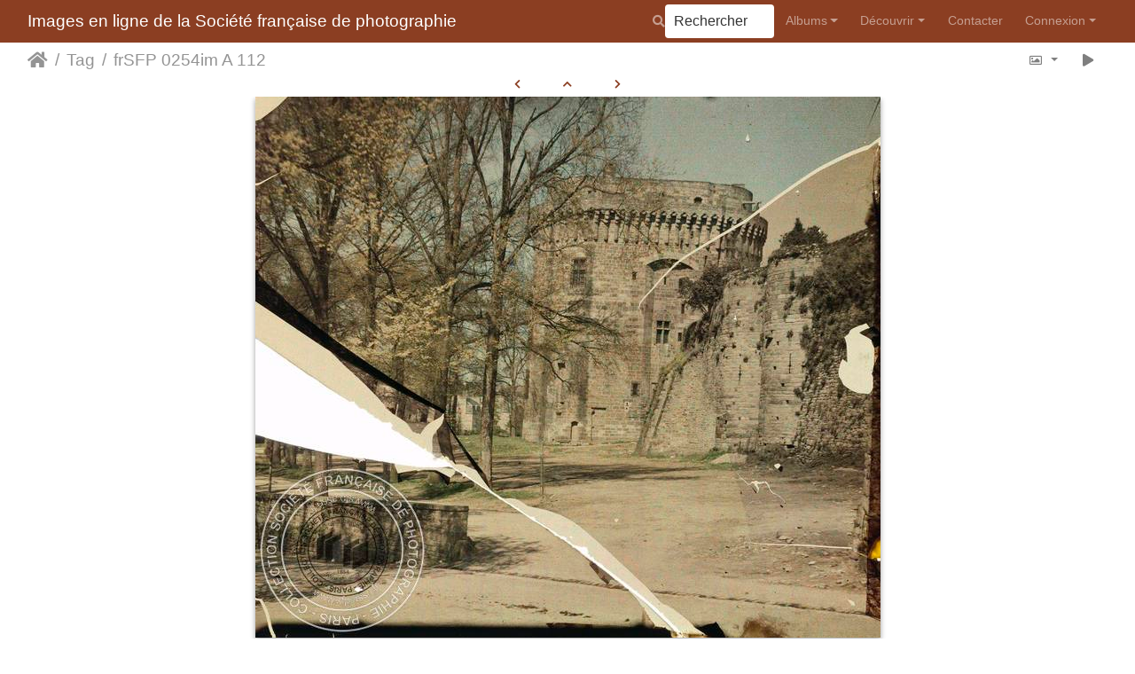

--- FILE ---
content_type: text/html; charset=utf-8
request_url: https://photographie.sfp.asso.fr/picture.php?/2834/tags/2048-autochrome
body_size: 8631
content:
<!DOCTYPE html>
<html lang="fr" dir="ltr">
<head>
    <meta http-equiv="Content-Type" content="text/html; charset=utf-8">
    <meta name="generator" content="Piwigo (aka PWG), see piwigo.org">
    <meta name="viewport" content="width=device-width, initial-scale=1.0, maximum-scale=1.0, viewport-fit=cover">
    <meta name="mobile-web-app-capable" content="yes">
    <meta name="apple-mobile-web-app-capable" content="yes">
    <meta name="apple-mobile-web-app-status-bar-style" content="black-translucent">
    <meta http-equiv="X-UA-Compatible" content="IE=edge">
    <meta name="author" content="LONDE Albert (1858-1917)">
    <meta name="keywords" content="autochrome, château">
    <meta name="description" content="[Château], Albert LONDE. Plaque de verre Autochrome, 9 x 13 cm - FRSFP_0254im_A_112.jpg">

    <title>frSFP 0254im A 112 | Images en ligne de la Société française de photographie </title>
    <link rel="shortcut icon" type="image/x-icon" href="./local/favicon.ico">
    <link rel="icon" sizes="192x192" href="themes/bootstrap_darkroom/img/logo.png">
    <link rel="apple-touch-icon" sizes="192x192" href="themes/bootstrap_darkroom/img/logo.png">
    <link rel="start" title="Accueil" href="/" >
    <link rel="search" title="Rechercher" href="search.php">
    <link rel="first" title="Première" href="picture.php?/1265/tags/2048-autochrome">
    <link rel="prev" title="Précédente" href="picture.php?/2810/tags/2048-autochrome">
    <link rel="next" title="Suivante" href="picture.php?/2858/tags/2048-autochrome">
    <link rel="last" title="Dernière" href="picture.php?/9275/tags/2048-autochrome">
    <link rel="up" title="Miniatures" href="index.php?/tags/2048-autochrome">
    <link rel="canonical" href="picture.php?/2834">

     <link rel="stylesheet" type="text/css" href="_data/combined/viu6i2.css">

<link rel="prerender" href="picture.php?/2858/tags/2048-autochrome">
</head>

<body id="thePicturePage" class="section-tags tag-2048 image-2834 "  data-infos='{"section":"tags","tag_ids":["2048"],"image_id":"2834"}'>

<div id="wrapper">
        <nav class="navbar navbar-expand-lg navbar-main bg-dark navbar-dark">
            <div class="container-fluid">
                <a class="navbar-brand mr-auto" href="/">Images en ligne de la Société française de photographie </a>
                <button type="button" class="navbar-toggler" data-toggle="collapse" data-target="#navbar-menubar" aria-controls="navbar-menubar" aria-expanded="false" aria-label="Toggle navigation">
                    <span class="fas fa-bars"></span>
                </button>
                <div class="collapse navbar-collapse" id="navbar-menubar">
                  <form class="form-inline navbar-form ml-auto" role="search" action="qsearch.php" method="get" id="quicksearch" onsubmit="return this.q.value!='' && this.q.value!=qsearch_prompt;">
                    <i class="fas fa-search" title="Rechercher" aria-hidden="true"></i>
                    <div class="form-group">
                        <input type="text" name="q" id="qsearchInput" class="form-control" placeholder="Rechercher" />
                    </div>
                  </form>
<!-- Start of menubar.tpl -->
<ul class="navbar-nav">
<li id="categoriesDropdownMenu" class="nav-item dropdown">
    <a href="#" class="nav-link dropdown-toggle" data-toggle="dropdown">Albums</a>
    <div class="dropdown-menu dropdown-menu-right" role="menu">
        <a class="dropdown-item" data-level="0" href="index.php?/category/entree-par-auteurs">
            entrée par AUTEURS
            <span class="badge badge-secondary ml-2" title="7431 photos dans 29 sous-albums">7431</span>
        </a>
        <a class="dropdown-item" data-level="1" href="index.php?/category/angot-alfred">
            ANGOT Alfred
            <span class="badge badge-secondary ml-2" title="8 photos dans cet album">8</span>
        </a>
        <a class="dropdown-item" data-level="1" href="index.php?/category/adrien-charles-2">
            ADRIEN Charles
            <span class="badge badge-secondary ml-2" title="1485 photos dans cet album">1485</span>
        </a>
        <a class="dropdown-item" data-level="1" href="index.php?/category/balagny-georges-2">
            BALAGNY Georges
            <span class="badge badge-secondary ml-2" title="21 photos dans cet album">21</span>
        </a>
        <a class="dropdown-item" data-level="1" href="index.php?/category/bayard-hippolyte-2">
            BAYARD Hippolyte
            <span class="badge badge-secondary ml-2" title="505 photos dans cet album">505</span>
        </a>
        <a class="dropdown-item" data-level="1" href="index.php?/category/bellieni-henri-2">
            BELLIÉNI Henri
            <span class="badge badge-secondary ml-2" title="16 photos dans cet album">16</span>
        </a>
        <a class="dropdown-item" data-level="1" href="index.php?/category/bergon-paul-2">
            BERGON Paul
            <span class="badge badge-secondary ml-2" title="86 photos dans cet album">86</span>
        </a>
        <a class="dropdown-item" data-level="1" href="index.php?/category/cordier-g">
            CORDIER G.
            <span class="badge badge-secondary ml-2" title="30 photos dans cet album">30</span>
        </a>
        <a class="dropdown-item" data-level="1" href="index.php?/category/davanne-alphonse">
            DAVANNE Alphonse
            <span class="badge badge-secondary ml-2" title="44 photos dans cet album">44</span>
        </a>
        <a class="dropdown-item" data-level="1" href="index.php?/category/deglane-louise-2">
            DEGLANE Louise
            <span class="badge badge-secondary ml-2" title="650 photos dans cet album">650</span>
        </a>
        <a class="dropdown-item" data-level="1" href="index.php?/category/de-beaucorps-gustave">
            De BEAUCORPS Gustave
            <span class="badge badge-secondary ml-2" title="4 photos dans cet album">4</span>
        </a>
        <a class="dropdown-item" data-level="1" href="index.php?/category/de-dalmas-raymond-comte">
            De DALMAS Raymond (Comte)
            <span class="badge badge-secondary ml-2" title="88 photos dans cet album">88</span>
        </a>
        <a class="dropdown-item" data-level="1" href="index.php?/category/de-noailles-duc-2">
            De NOAILLES (Duc)
            <span class="badge badge-secondary ml-2" title="10 photos dans cet album">10</span>
        </a>
        <a class="dropdown-item" data-level="1" href="index.php?/category/frey-andre-2">
            FREY André
            <span class="badge badge-secondary ml-2" title="21 photos dans cet album">21</span>
        </a>
        <a class="dropdown-item" data-level="1" href="index.php?/category/gervais-courtellemont-jules-2">
            GERVAIS-COURTELLEMONT Jules
            <span class="badge badge-secondary ml-2" title="73 photos dans cet album">73</span>
        </a>
        <a class="dropdown-item" data-level="1" href="index.php?/category/gimpel-leon-2">
            GIMPEL Léon
            <span class="badge badge-secondary ml-2" title="1260 photos dans cet album">1260</span>
        </a>
        <a class="dropdown-item" data-level="1" href="index.php?/category/hachette-andre-2">
            HACHETTE André
            <span class="badge badge-secondary ml-2" title="328 photos dans cet album">328</span>
        </a>
        <a class="dropdown-item" data-level="1" href="index.php?/category/herve-lucien-perier-charles-2">
            HERVÉ Lucien & PÉRIER Charles
            <span class="badge badge-secondary ml-2" title="53 photos dans cet album">53</span>
        </a>
        <a class="dropdown-item" data-level="1" href="index.php?/category/hubin-marcel-2">
            HUBIN Marcel
            <span class="badge badge-secondary ml-2" title="58 photos dans cet album">58</span>
        </a>
        <a class="dropdown-item" data-level="1" href="index.php?/category/joly-edouard-2">
            JOLY Édouard
            <span class="badge badge-secondary ml-2" title="119 photos dans cet album">119</span>
        </a>
        <a class="dropdown-item" data-level="1" href="index.php?/category/londe-albert-3">
            LONDE Albert
            <span class="badge badge-secondary ml-2" title="176 photos dans cet album">176</span>
        </a>
        <a class="dropdown-item" data-level="1" href="index.php?/category/mestral-auguste">
            MESTRAL Auguste
            <span class="badge badge-secondary ml-2" title="11 photos dans cet album">11</span>
        </a>
        <a class="dropdown-item" data-level="1" href="index.php?/category/monpillard-fernand-2">
            MONPILLARD Fernand
            <span class="badge badge-secondary ml-2" title="111 photos dans cet album">111</span>
        </a>
        <a class="dropdown-item" data-level="1" href="index.php?/category/personnaz-antonin-2">
            PERSONNAZ Antonin
            <span class="badge badge-secondary ml-2" title="1007 photos dans cet album">1007</span>
        </a>
        <a class="dropdown-item" data-level="1" href="index.php?/category/regnault-victor">
            REGNAULT Victor (1810-1878)
            <span class="badge badge-secondary ml-2" title="225 photos dans cet album">225</span>
        </a>
        <a class="dropdown-item" data-level="1" href="index.php?/category/rejlander-oscar-gustave-2">
            REJLANDER Oscar Gustave
            <span class="badge badge-secondary ml-2" title="19 photos dans cet album">19</span>
        </a>
        <a class="dropdown-item" data-level="1" href="index.php?/category/talbot-william-henry-fox">
            TALBOT William Henry Fox
            <span class="badge badge-secondary ml-2" title="43 photos dans cet album">43</span>
        </a>
        <a class="dropdown-item" data-level="1" href="index.php?/category/wallon-etienne-2">
            WALLON Étienne
            <span class="badge badge-secondary ml-2" title="43 photos dans cet album">43</span>
        </a>
        <a class="dropdown-item" data-level="1" href="index.php?/category/anonyme-877">
            anonyme (877)
            <span class="badge badge-secondary ml-2" title="280 photos dans cet album">280</span>
        </a>
        <a class="dropdown-item" data-level="1" href="index.php?/category/anonyme-904-2">
            anonyme (904)
            <span class="badge badge-secondary ml-2" title="657 photos dans cet album">657</span>
        </a>
        <a class="dropdown-item" data-level="0" href="index.php?/category/entree-par-techniques">
            entrée par TECHNIQUES
            <span class="badge badge-secondary ml-2" title="6942 photos dans 37 sous-albums">6942</span>
        </a>
        <a class="dropdown-item" data-level="1" href="index.php?/category/positif-direct-sur-papier">
            Positif direct sur papier
            <span class="badge badge-secondary ml-2" title="276 photos dans cet album">276</span>
        </a>
        <a class="dropdown-item" data-level="1" href="index.php?/category/negatif-sur-papier">
            Négatif sur papier
            <span class="badge badge-secondary ml-2" title="452 photos dans cet album">452</span>
        </a>
        <a class="dropdown-item" data-level="1" href="index.php?/category/negatif-sur-verre-au-collodion">
            Négatif sur verre au collodion
            <span class="badge badge-secondary ml-2" title="53 photos dans 1 sous-album">53</span>
        </a>
        <a class="dropdown-item" data-level="2" href="index.php?/category/herve-lucien-perier-charles">
            HERVÉ Lucien & PÉRIER Charles
            <span class="badge badge-secondary ml-2" title="53 photos dans cet album">53</span>
        </a>
        <a class="dropdown-item" data-level="1" href="index.php?/category/negatif-sur-verre-gelatino-bromure">
            Négatif sur verre gélatino-bromure
            <span class="badge badge-secondary ml-2" title="17 photos dans cet album">17</span>
        </a>
        <a class="dropdown-item" data-level="1" href="index.php?/category/negatif-sur-support-souple">
             Négatif sur support souple
            <span class="badge badge-secondary ml-2" title="8 photos dans cet album">8</span>
        </a>
        <a class="dropdown-item" data-level="1" href="index.php?/category/positif-sur-verre-gelatino-bromure">
            Positif sur verre gélatino-bromure
            <span class="badge badge-secondary ml-2" title="11 photos dans cet album / 12 photos dans 1 sous-album">23</span>
        </a>
        <a class="dropdown-item" data-level="2" href="index.php?/category/etude-sur-la-fonderie">
            Étude sur la fonderie
            <span class="badge badge-secondary ml-2" title="12 photos dans cet album">12</span>
        </a>
        <a class="dropdown-item" data-level="1" href="index.php?/category/positif-sur-verre-stereoscopique">
            Positif sur verre gélatino-bromure stéréoscopique
            <span class="badge badge-secondary ml-2" title="16 photos dans 1 sous-album">16</span>
        </a>
        <a class="dropdown-item" data-level="2" href="index.php?/category/bellieni-henri">
            BELLIÉNI Henri
            <span class="badge badge-secondary ml-2" title="16 photos dans cet album">16</span>
        </a>
        <a class="dropdown-item" data-level="1" href="index.php?/category/tirage-sur-papier">
            Tirage sur papier
            <span class="badge badge-secondary ml-2" title="87 photos dans 5 sous-albums">87</span>
        </a>
        <a class="dropdown-item" data-level="2" href="index.php?/category/papier-citrate">
            papier citrate
            <span class="badge badge-secondary ml-2" title="7 photos dans cet album">7</span>
        </a>
        <a class="dropdown-item" data-level="2" href="index.php?/category/papier-sale">
            papier salé
            <span class="badge badge-secondary ml-2" title="34 photos dans cet album">34</span>
        </a>
        <a class="dropdown-item" data-level="2" href="index.php?/category/papier-albumine">
            papier albuminé
            <span class="badge badge-secondary ml-2" title="33 photos dans cet album">33</span>
        </a>
        <a class="dropdown-item" data-level="2" href="index.php?/category/bayard-hippolyte-3">
            colorisé
            <span class="badge badge-secondary ml-2" title="3 photos dans cet album">3</span>
        </a>
        <a class="dropdown-item" data-level="2" href="index.php?/category/de-noailles-duc">
            papier salé-albuminé
            <span class="badge badge-secondary ml-2" title="10 photos dans cet album">10</span>
        </a>
        <a class="dropdown-item" data-level="1" href="index.php?/category/carte-de-visite">
            Carte de visite
            <span class="badge badge-secondary ml-2" title="18 photos dans cet album">18</span>
        </a>
        <a class="dropdown-item" data-level="1" href="index.php?/category/autochrome">
            Autochrome
            <span class="badge badge-secondary ml-2" title="5981 photos dans 16 sous-albums">5981</span>
        </a>
        <a class="dropdown-item" data-level="2" href="index.php?/category/adrien-charles">
            ADRIEN Charles
            <span class="badge badge-secondary ml-2" title="1473 photos dans cet album">1473</span>
        </a>
        <a class="dropdown-item" data-level="2" href="index.php?/category/balagny-georges">
            BALAGNY Georges
            <span class="badge badge-secondary ml-2" title="21 photos dans cet album">21</span>
        </a>
        <a class="dropdown-item" data-level="2" href="index.php?/category/bergon-paul">
            BERGON Paul
            <span class="badge badge-secondary ml-2" title="86 photos dans cet album">86</span>
        </a>
        <a class="dropdown-item" data-level="2" href="index.php?/category/deglane-louise">
            DEGLANE Louise
            <span class="badge badge-secondary ml-2" title="650 photos dans cet album">650</span>
        </a>
        <a class="dropdown-item" data-level="2" href="index.php?/category/de-dalmas-raymond">
            De DALMAS Raymond
            <span class="badge badge-secondary ml-2" title="88 photos dans cet album">88</span>
        </a>
        <a class="dropdown-item" data-level="2" href="index.php?/category/frey-andre">
            FREY André
            <span class="badge badge-secondary ml-2" title="21 photos dans cet album">21</span>
        </a>
        <a class="dropdown-item" data-level="2" href="index.php?/category/gervais-courtellemont-jules">
            GERVAIS-COURTELLEMONT Jules
            <span class="badge badge-secondary ml-2" title="73 photos dans cet album">73</span>
        </a>
        <a class="dropdown-item" data-level="2" href="index.php?/category/gimpel-leon">
            GIMPEL Léon
            <span class="badge badge-secondary ml-2" title="1243 photos dans cet album">1243</span>
        </a>
        <a class="dropdown-item" data-level="2" href="index.php?/category/hachette-andre">
            HACHETTE André
            <span class="badge badge-secondary ml-2" title="328 photos dans cet album">328</span>
        </a>
        <a class="dropdown-item" data-level="2" href="index.php?/category/hubin-marcel">
            HUBIN Marcel
            <span class="badge badge-secondary ml-2" title="58 photos dans cet album">58</span>
        </a>
        <a class="dropdown-item" data-level="2" href="index.php?/category/joly-edouard">
            JOLY Édouard
            <span class="badge badge-secondary ml-2" title="119 photos dans cet album">119</span>
        </a>
        <a class="dropdown-item" data-level="2" href="index.php?/category/londe-albert">
            LONDE Albert
            <span class="badge badge-secondary ml-2" title="113 photos dans cet album">113</span>
        </a>
        <a class="dropdown-item" data-level="2" href="index.php?/category/monpillard-fernand">
            MONPILLARD Fernand
            <span class="badge badge-secondary ml-2" title="1 photo dans cet album">1</span>
        </a>
        <a class="dropdown-item" data-level="2" href="index.php?/category/personnaz-antonin">
            PERSONNAZ Antonin
            <span class="badge badge-secondary ml-2" title="1007 photos dans cet album">1007</span>
        </a>
        <a class="dropdown-item" data-level="2" href="index.php?/category/wallon-etienne">
            WALLON Étienne
            <span class="badge badge-secondary ml-2" title="43 photos dans cet album">43</span>
        </a>
        <a class="dropdown-item" data-level="2" href="index.php?/category/anonyme-904">
            anonyme (904)
            <span class="badge badge-secondary ml-2" title="657 photos dans cet album">657</span>
        </a>
        <a class="dropdown-item" data-level="1" href="index.php?/category/photoglyphique">
            Photoglyphique
            <span class="badge badge-secondary ml-2" title="3 photos dans cet album">3</span>
        </a>
        <a class="dropdown-item" data-level="1" href="index.php?/category/photogravure">
            Photogravure
            <span class="badge badge-secondary ml-2" title="6 photos dans cet album">6</span>
        </a>
        <a class="dropdown-item" data-level="1" href="index.php?/category/heliogravure">
            Héliogravure
            <span class="badge badge-secondary ml-2" title="2 photos dans cet album">2</span>
        </a>
        <a class="dropdown-item" data-level="0" href="index.php?/category/la-guerre-de-gosses-leon-gimpel-paris-1915">
            La guerre de gosses, Léon GIMPEL, Paris, 1915
            <span class="badge badge-secondary ml-2" title="26 photos dans cet album">26</span>
        </a>
        <a class="dropdown-item" data-level="0" href="index.php?/category/illuminations-leon-gimpel">
            Illuminations, Léon GIMPEL
            <span class="badge badge-secondary ml-2" title="69 photos dans cet album">69</span>
        </a>
        <div class="dropdown-divider"></div>
        <div class="dropdown-header">7431 photos</div>
    </div>
</li>
    <li class="nav-item dropdown">                                                                                                                                                   
        <a href="#" class="nav-link dropdown-toggle" data-toggle="dropdown">Découvrir</a>
        <div class="dropdown-menu dropdown-menu-right" role="menu">
      <a class="dropdown-item" href="search.php" title="recherche" rel="search">Rechercher
                </a>
      <a class="dropdown-item" href="random.php" title="afficher un ensemble de photos prises au hasard" rel="nofollow">Photos au hasard
                </a>
        </div>
    </li>
<dt><a href="https://photographie.sfp.asso.fr/index.php?/contact/" title="Contacter">Contacter</a></dt><dd></dd>
<li class="nav-item dropdown" id="identificationDropdown">

    <a href="#" class="nav-link dropdown-toggle" data-toggle="dropdown">Connexion</a>
    <div class="dropdown-menu dropdown-menu-right" role="menu">
<div class="dropdown-header"><form class="navbar-form" method="post" action="identification.php" id="quickconnect"><div class="form-group"><input class="form-control mb-2" type="text" name="username" id="username" value="" placeholder="Nom d'utilisateur"><input class="form-control" type="password" name="password" id="password" placeholder="Mot de passe"></div><div class="form-check checkbox"><label class="form-check-label"><input class="form-check-input" type="checkbox" name="remember_me" id="remember_me" value="1"> Connexion auto</label></div><input type="hidden" name="redirect" value="%2Fpicture.php%3F%2F2834%2Ftags%2F2048-autochrome"><button type="submit" class="btn btn-primary btn-raised" name="login">Connexion</button></form></div><div class="dropdown-divider"></div><a class="dropdown-item" href="register.php" title="Créer un nouveau compte" rel="nofollow">S'enregistrer</a>    </div>


</li>

</ul>
<!-- End of menubar.tpl -->

                </div>
            </div>
        </nav>





<!-- End of header.tpl -->
<!-- Start of picture.tpl -->


<nav class="navbar navbar-contextual navbar-expand-lg navbar-light bg-light sticky-top mb-2">
    <div class="container-fluid">
        <div class="navbar-brand">
            <div class="nav-breadcrumb d-inline-flex"><a class="nav-breadcrumb-item" href="/">Accueil</a><a class="nav-breadcrumb-item" href="tags.php" title="Voir les tags disponibles">Tag</a> <span class="nav-breadcrumb-item active">frSFP 0254im A 112</span></div>
        </div>
        <button type="button" class="navbar-toggler" data-toggle="collapse" data-target="#secondary-navbar" aria-controls="secondary-navbar" aria-expanded="false" aria-label="Toggle navigation">
            <span class="fas fa-bars"></span>
        </button>
        <div class="navbar-collapse collapse justify-content-end" id="secondary-navbar">
            <ul class="navbar-nav">
                <li class="nav-item dropdown">
                    <a href="#" class="nav-link dropdown-toggle" data-toggle="dropdown" title="Tailles de photo">
                        <i class="far fa-image fa-fw" aria-hidden="true"></i><span class="d-lg-none ml-2">Tailles de photo</span>
                    </a>
                    <div class="dropdown-menu dropdown-menu-right" role="menu">
                        <a id="derivative2small" class="dropdown-item derivative-li" href="javascript:changeImgSrc('_data/i/upload/2016/10/21/20161021175516-130ad4c1-2s.jpg','2small','2small')" rel="nofollow">
                                XXS - minuscule<span class="derivativeSizeDetails"> (240 x 207)</span>
                        </a>
                        <a id="derivativexsmall" class="dropdown-item derivative-li" href="javascript:changeImgSrc('_data/i/upload/2016/10/21/20161021175516-130ad4c1-xs.jpg','xsmall','xsmall')" rel="nofollow">
                                XS - très petit<span class="derivativeSizeDetails"> (432 x 373)</span>
                        </a>
                        <a id="derivativesmall" class="dropdown-item derivative-li" href="javascript:changeImgSrc('_data/i/upload/2016/10/21/20161021175516-130ad4c1-sm.jpg','small','small')" rel="nofollow">
                                S - petit<span class="derivativeSizeDetails"> (576 x 498)</span>
                        </a>
                        <a id="derivativemedium" class="dropdown-item derivative-li active" href="javascript:changeImgSrc('_data/i/upload/2016/10/21/20161021175516-130ad4c1-me.jpg','medium','medium')" rel="nofollow">
                                M - moyen<span class="derivativeSizeDetails"> (705 x 610)</span>
                        </a>
                        <a id="derivativelarge" class="dropdown-item derivative-li" href="javascript:changeImgSrc('_data/i/upload/2016/10/21/20161021175516-130ad4c1-la.jpg','large','large')" rel="nofollow">
                                L - grand<span class="derivativeSizeDetails"> (800 x 692)</span>
                        </a>
                    </div>
                </li>
                <li class="nav-item">
                    <a class="nav-link" href="picture.php?/2834/tags/2048-autochrome&amp;slideshow=" title="diaporama" id="startSlideshow" rel="nofollow">
                        <i class="fas fa-play fa-fw" aria-hidden="true"></i><span class="d-lg-none ml-2 text-capitalize">diaporama</span>
                    </a>
                </li>
            </ul>
        </div>
    </div>
</nav>


<div id="main-picture-container" class="container-fluid">


  <div class="row justify-content-center">
    <div id="navigationButtons" class="col-12 py-2">
<a href="picture.php?/2810/tags/2048-autochrome" title="Précédente : frSFP 0254im A 111" id="navPrevPicture"><i class="fas fa-chevron-left" aria-hidden="true"></i></a><a href="index.php?/tags/2048-autochrome" title="Miniatures"><i class="fas fa-chevron-up"></i></a><a href="picture.php?/2858/tags/2048-autochrome" title="Suivante : frSFP 0254im A 113" id="navNextPicture"><i class="fas fa-chevron-right" aria-hidden="true"></i></a>    </div>
  </div>

  <div id="theImage" class="row d-block justify-content-center mb-3">
    <img class="path-ext-jpg file-ext-jpg" src="_data/i/upload/2016/10/21/20161021175516-130ad4c1-me.jpg" width="705" height="610" alt="FRSFP_0254im_A_112.jpg" id="theMainImage" usemap="#mapmedium" title="[Château], Albert LONDE. Plaque de verre Autochrome, 9 x 13 cm">
  
<map name="map2small"><area shape=rect coords="0,0,60,207" href="picture.php?/2810/tags/2048-autochrome" title="Précédente : frSFP 0254im A 111" alt="frSFP 0254im A 111"><area shape=rect coords="60,0,179,51" href="index.php?/tags/2048-autochrome" title="Miniatures" alt="Miniatures"><area shape=rect coords="180,0,240,207" href="picture.php?/2858/tags/2048-autochrome" title="Suivante : frSFP 0254im A 113" alt="frSFP 0254im A 113"></map><map name="mapxsmall"><area shape=rect coords="0,0,108,373" href="picture.php?/2810/tags/2048-autochrome" title="Précédente : frSFP 0254im A 111" alt="frSFP 0254im A 111"><area shape=rect coords="108,0,322,93" href="index.php?/tags/2048-autochrome" title="Miniatures" alt="Miniatures"><area shape=rect coords="324,0,432,373" href="picture.php?/2858/tags/2048-autochrome" title="Suivante : frSFP 0254im A 113" alt="frSFP 0254im A 113"></map><map name="mapsmall"><area shape=rect coords="0,0,144,498" href="picture.php?/2810/tags/2048-autochrome" title="Précédente : frSFP 0254im A 111" alt="frSFP 0254im A 111"><area shape=rect coords="144,0,429,124" href="index.php?/tags/2048-autochrome" title="Miniatures" alt="Miniatures"><area shape=rect coords="433,0,576,498" href="picture.php?/2858/tags/2048-autochrome" title="Suivante : frSFP 0254im A 113" alt="frSFP 0254im A 113"></map><map name="mapmedium"><area shape=rect coords="0,0,176,610" href="picture.php?/2810/tags/2048-autochrome" title="Précédente : frSFP 0254im A 111" alt="frSFP 0254im A 111"><area shape=rect coords="176,0,526,152" href="index.php?/tags/2048-autochrome" title="Miniatures" alt="Miniatures"><area shape=rect coords="530,0,705,610" href="picture.php?/2858/tags/2048-autochrome" title="Suivante : frSFP 0254im A 113" alt="frSFP 0254im A 113"></map><map name="maplarge"><area shape=rect coords="0,0,200,692" href="picture.php?/2810/tags/2048-autochrome" title="Précédente : frSFP 0254im A 111" alt="frSFP 0254im A 111"><area shape=rect coords="200,0,597,173" href="index.php?/tags/2048-autochrome" title="Miniatures" alt="Miniatures"><area shape=rect coords="601,0,800,692" href="picture.php?/2858/tags/2048-autochrome" title="Suivante : frSFP 0254im A 113" alt="frSFP 0254im A 113"></map>
  </div>


  <div id="theImageComment" class="row justify-content-center mb-3">
    <div class="text-center col-lg-10 col-md-12 mx-auto">
      <section id="important-info">
        <h5 class="imageComment">[Château], Albert LONDE. Plaque de verre Autochrome, 9 x 13 cm</h5>
      </section>
    </div>
  </div>

    </div>

<div id="carousel-container" class="container">
</div>

<div id="info-container" class="container-fluid">
  <div id="theImageInfos" class="row justify-content-center">
     <div id="infopanel" class="col-lg-8 col-md-10 col-12 mx-auto">
      <!-- Nav tabs -->
      <ul class="nav nav-tabs nav-justified flex-column flex-sm-row" role="tablist">
        <li class="nav-item"><a class="flex-sm-fill text-sm-center nav-link active" href="#tab_info" aria-controls="tab_info" role="tab" data-toggle="tab">Information</a></li>
        <li class="nav-item"><a class="flex-sm-fill text-sm-center nav-link" href="#tab_metadata" aria-controls="tab_metadata" role="tab" data-toggle="tab">Données EXIF</a></li>
        <li class="nav-item"><a class="flex-sm-fill text-sm-center nav-link" href="#tab_comments" aria-controls="tab_comments" role="tab" data-toggle="tab">Commentaires <span class="badge badge-secondary">0</span></a></li>
      </ul>

      <!-- Tab panes -->
      <div class="tab-content d-flex justify-content-center">
        <div role="tabpanel" class="tab-pane active" id="tab_info">
          <div id="info-content" class="info">
            <div class="table-responsive">
              <table class="table table-sm">
                <colgroup>
                  <col class="w-50">
                  <col class="w-50">
                </colgroup>
                <tbody>
 <!--mpp -->
     	<div id="File" class="imageInfo">
		<tr>
			<th scope="row">Fichier</th>
			<td>FRSFP_0254im_A_112.jpg</td>
        </tr>
	</div>
            <div id="Author" class="imageInfo">
		<tr>
            <th scope="row">Auteur</th>
			<td>LONDE Albert (1858-1917)</td>
        </tr>
	</div>
            	<div id="Tags" class="imageInfo">
        <tr>
			<th scope="row">Tags</th>
			<td>
		<a href="index.php?/tags/2048-autochrome">autochrome</a>, <a href="index.php?/tags/232-chateau">château</a>			</td>
        </tr>
	</div>
        	<div id="Categories" class="imageInfo">
        <tr>
            <th scope="row">Albums</th>
            <td>
									<a href="index.php?/category/entree-par-auteurs">entrée par AUTEURS</a> / <a href="index.php?/category/londe-albert-3">LONDE Albert</a>
									<br /><a href="index.php?/category/entree-par-techniques">entrée par TECHNIQUES</a> / <a href="index.php?/category/autochrome">Autochrome</a> / <a href="index.php?/category/londe-albert">LONDE Albert</a>
				            </td>
        </tr>
	</div>
        	<div id="add_info" class="imageInfo">
		<tr>
			<th scope="row label">ville</th>
			<td class="value"></td>
		</tr>
	</div>
     <!--and mpp -->
                 </tbody>
              </table>
            </div>
          </div>
        </div>
         <!-- metadata -->
        <div role="tabpanel" class="tab-pane" id="tab_metadata">
          <div id="metadata" class="info">
            <div class="table-responsive">
              <table class="table table-sm">
                <colgroup>
                  <col class="w-50">
                  <col class="w-50">
                </colgroup>
                <tbody>
                  <tr>
                    <th scope="row">Nom de l'objet</th>
                    <td>254im_A_112</td>
                  </tr>
                  <tr>
                    <th scope="row">Mots-clés</th>
                    <td>Château</td>
                  </tr>
                  <tr>
                    <th scope="row">Créateur de l'objet</th>
                    <td>Albert LONDE</td>
                  </tr>
                  <tr>
                    <th scope="row">Ville</th>
                    <td></td>
                  </tr>
                  <tr>
                    <th scope="row">Libellé du pays</th>
                    <td></td>
                  </tr>
                  <tr>
                    <th scope="row">Copyright</th>
                    <td>Société Française de photographie (SFP)</td>
                  </tr>
                  <tr>
                    <th scope="row">Description</th>
                    <td>[Château], Albert LONDE. - 1 photographie positive transparente : verre autochrome, couleur ; 9 x 13 cm</td>
                  </tr>
                </tbody>
              </table>
            </div>
          </div>
        </div>

        <!-- comments -->
        <div role="tabpanel" class="tab-pane" id="tab_comments">
             <!-- comments -->
    <div id="comments">
        <ul class="nav nav-pills p-2" role="tablist">
        <li class="nav-item">
          <a class="nav-link active" href="#addcomment" data-toggle="pill" aria-controls="addcomment">Ajouter un commentaire</a>
        </li>
      </ul>
      <div class="tab-content">
        <div id="addcomment" class="tab-pane active">
          <form method="post" action="picture.php?/2834/tags/2048-autochrome">
            <div class="form-group">
              <label for="author">Auteur (obligatoire) :</label>
              <input class="form-control" type="text" name="author" id="author" value="">
            </div>
            <div class="form-group">
              <label for="email">Adresse e-mail (obligatoire) :</label>
              <input class="form-control" type="text" name="email" id="email" value="">
            </div>
            <div class="form-group">
              <label for="contentid">Commentaire (obligatoire) :</label>
              <textarea class="form-control" name="content" id="contentid" rows="5" cols="50"></textarea>
            </div>
            <input type="hidden" name="key" value="1769539935.1:3:b88016d1fe1d63fe400564df907e74ee">
            <button type="submit" class="btn btn-primary btn-raised">Valider</button>
          </form>
        </div>
      </div>
    </div>
        </div>
      </div>
    </div>

    
  </div>

<div class="container-fluid pwgstuffs-container">
    <div class="row">
        <div id="stuffs_block_3" class="pwgstuffs-col col-12">

            <div class="pwgstuffs-content">
<div class="personal_block">
<div class="personal_blocksfp">
	<form action="qsearch.php" id="quicksearch" method="get" onsubmit="return this.q.value!='' &amp;&amp; this.q.value!=qsearch_prompt;" role="search">
		<div class="form-group" style="text-align: center;">
			<input class="form-controlsfp" id="qsearchInput" name="q" placeholder="Recherche rapide" type="text" /> &nbsp;<span style="color:#d3d3d3;">&nbsp;</span><a href="https://www.sfp.asso.fr/photographie/tags.php"><span style="color:#d3d3d3;"> Liste des mots-cl&eacute;s</span></a><span style="color:#d3d3d3;"> / </span><a href="https://www.sfp.asso.fr/photographie/search.php"><span style="color:#d3d3d3;">Recherche avanc&eacute;e</span></a></div>
	</form>
</div>

</div>
            </div>
        </div>
        <div id="stuffs_block_7" class="pwgstuffs-col col-12">

            <div class="pwgstuffs-content">
<div class="personal_block">
<table align="center" border="0" cellpadding="0" cellspacing="0" style="width: 90%">
	<tbody>
		<tr>
			<td>
				<div style="text-align: justify;">
					<em>La reproduction sur support papier : &agrave; l&#39;exception de l&#39;iconographie (en application de la loi du 11 mars 1957 (art. 41) et du code de la propri&eacute;t&eacute; intellectuelle du 1er juillet 1992), la reproduction des pages de ce site sur un support papier est autoris&eacute;e, sous r&eacute;serve du respect des trois conditions suivantes :&nbsp; gratuit&eacute; de la diffusion, respect de l&#39;int&eacute;grit&eacute; des documents reproduits (aucune modification, ni alt&eacute;ration d&#39;aucune sorte), citation explicite du site ( https://sfp.asso.fr/ ) comme source et mention que les droits de reproduction sont r&eacute;serv&eacute;s et strictement limit&eacute;s :&nbsp;<strong>&laquo;&copy; Soci&eacute;t&eacute; fran&ccedil;aise de photographie - Droits r&eacute;serv&eacute;s&raquo;</strong>.</em></div>
				<div style="text-align: justify;">
					<em>La reproduction sur support &eacute;lectronique : la reproduction de tout ou partie de ce site sur un support &eacute;lectronique est autoris&eacute;e sous r&eacute;serve de l&#39;ajout de fa&ccedil;on claire et lisible de la source&nbsp;<strong>https://sfp.asso.fr/</strong>&nbsp;et de la mention &laquo;&copy; Soci&eacute;t&eacute; fran&ccedil;aise de photographie - Droits r&eacute;serv&eacute;s&raquo;. Les informations utilis&eacute;es ne doivent l&#39;&ecirc;tre qu&#39;&agrave; des fins personnelles ou associatives; toute utilisation &agrave; des fins commerciales ou publicitaire est exclue.</em></div>
				<p>
					Toute demande commerciale doit &ecirc;tre adress&eacute;e &agrave;&nbsp;<strong><a href="https://sfp.asso.fr/photographie/index.php?/contact/">admin[@]sfp.asso.fr</a></strong></p>
				<p>
					<span style="color: rgb(128, 128, 128);">retour &agrave; la page d&#39;accueil&nbsp;</span><strong><a href="https://sfp.asso.fr/" target="_blank"><span>SFP</span></a></strong><span style="color: rgb(128, 128, 128);">&nbsp; /&nbsp; retour &agrave; la page&nbsp;</span><strong><span style="color: rgb(128, 128, 128);"><a href="https://sfp.asso.fr/collection/" target="_blank">Collection</a></span></strong></p>
			</td>
		</tr>
	</tbody>
</table>
<p>
	&nbsp;</p>

</div>
            </div>
        </div>
        <div id="stuffs_block_5" class="pwgstuffs-col col-12">

            <div class="pwgstuffs-content">
<div class="personal_block">
<div style="text-align: center;">
	<a href="https://sfp.asso.fr/" target="_blank"><img src="https://sfp.asso.fr/images/sfp/anc_site/logo.png" style="height: 75px; width: 100px;" /></a></div>
<div style="text-align: center;">
	<a href="https://sfp.asso.fr/" target="_blank"><strong>Soci&eacute;t&eacute; fran&ccedil;aise de photographie</strong> - 58 rue de Richelieu - 75002 Paris - France</a></div>
<div>
	&nbsp;</div>

</div>
            </div>
        </div>
    </div>
</div>
 

</div>
        <!-- Start of footer.tpl -->
        <div class="copyright container-fluid">
            <div class="text-center">
                                Propulsé par	<a href="https://fr.piwigo.org" class="Piwigo">Piwigo</a>

                | <a href="https://photographie.sfp.asso.fr/index.php?/contact/">Contacter le webmestre</a>

<span id="persofooter">

</span>
            </div>
        </div>
</div>



<script type="text/javascript" src="_data/combined/ta7c0e.js"></script>
<script type="text/javascript">//<![CDATA[

var RVAC={root:"plugins/rv_autocomplete/"};
$("#qsearchInput").one("focus", function() {
var s;
s=document.createElement("script");s.type="text/javascript";s.async=true;s.src="_data/combined/acds-19-1jyr0w.js";document.body.appendChild(s);
s=document.createElement("script");s.type="text/javascript";s.async=true;s.src="plugins/rv_autocomplete/res/suggest-core.js";document.body.appendChild(s);
s="plugins/rv_autocomplete/res/dark-hive/custom.css";
if (document.createStyleSheet) document.createStyleSheet(s); else $("head").append($("<link rel='stylesheet' href='"+s+"' type='text/css'>"));
});
$('#categoriesDropdownMenu').on('show.bs.dropdown', function() {$(this).find('a.dropdown-item').each(function() {var level = $(this).data('level');var padding = parseInt($(this).css('padding-left'));if (level > 0) {$(this).css('padding-left', (padding + 10 * level) + 'px')}});});
var qsearch_icon = $('#navbar-menubar>#quicksearch>.fa-search');
var qsearch_text = $('#navbar-menubar>#quicksearch #qsearchInput');
$(qsearch_icon).click(function () {
  $(qsearch_text).focus();
});
$(document).ready(function() {
  $('#navbar-menubar>#quicksearch').css({'color': $('#navbar-menubar .nav-link').css('color')});
});
function changeImgSrc(url,typeSave,typeMap) {var theImg = document.getElementById("theMainImage");if (theImg) {theImg.removeAttribute("width");theImg.removeAttribute("height");theImg.src = url;theImg.useMap = "#map"+typeMap;}jQuery('.derivative-li').removeClass('active');jQuery('#derivative'+typeMap).addClass('active');document.cookie = 'picture_deriv='+typeSave+';path=/';}
document.onkeydown = function(e){e=e||window.event;if (e.altKey) return true;var target=e.target||e.srcElement;if (target && target.type) return true;	var keyCode=e.keyCode||e.which, docElem=document.documentElement, url;switch(keyCode){case 63235: case 39: if ((e.ctrlKey || docElem.scrollLeft==docElem.scrollWidth-docElem.clientWidth) && $('.pswp--visible').length === 0)url="picture.php?/2858/tags/2048-autochrome"; break;case 63234: case 37: if ((e.ctrlKey || docElem.scrollLeft==0) && $('.pswp--visible').length === 0)url="picture.php?/2810/tags/2048-autochrome"; break;case 36: if (e.ctrlKey)url="picture.php?/1265/tags/2048-autochrome"; break;case 35: if (e.ctrlKey)url="picture.php?/9275/tags/2048-autochrome"; break;case 38: if (e.ctrlKey)url="index.php?/tags/2048-autochrome"; break;}if (url) {window.location=url.replace("&amp;","&"); return false;}return true;}
$(document).ready(function() {if ($('#batchDownloadLink').next('div#batchDownloadBox').length > 0) {$('#batchDownloadLink').closest('li').addClass('nav-item dropdown');$('#batchDownloadLink').addClass('nav-link dropdown-toggle').removeClass('pwg-state-default pwg-button').attr('data-toggle', 'dropdown').attr('href', '#');$('#batchDownloadBox').off();$('#batchDownloadBox a').addClass('dropdown-item');$('#batchDownloadBox').attr('role', 'menu').attr('style', '');$('#batchDownloadBox .switchBoxTitle').addClass('dropdown-header').removeClass('switchBoxTitle');$('#batchDownloadBox br').remove();$('#batchDownloadBox').addClass('dropdown-menu dropdown-menu-right').removeClass('switchBox');$('#batchDownloadLink .pwg-button-text').addClass('d-lg-none ml-2').removeClass('pwg-button-text');} else {$('#batchDownloadLink').closest('li').addClass('nav-item');$('#batchDownloadLink').addClass('nav-link').removeClass('pwg-state-default pwg-button');}$('.batch-downloader-icon').addClass('fas fa-cloud-download-alt fa-fw').removeClass('pwg-icon').after('<span class="d-lg-none"> ' + $('#batchDownloadLink').attr('title') + '</span>');});$(window).on('load', function() {if ($('#batchDownloadLink').next('div#batchDownloadBox').length > 0) {$('#batchDownloadLink').next('div#batchDownloadBox').off();$('#batchDownloadLink').off().on('click', function() { $('#batchDownloadLink').dropdown() });}});
$(document).ready(function() {var stuffAboveContent = $('.navbar-main').next('.pwgstuffs-container');$(stuffAboveContent).insertAfter('.navbar-contextual');});
$(document).ready(function() {$('#navbar-menubar a[title="Contacter"]').addClass('nav-link').closest('dt').addClass('nav-item').attr('id', 'Contact1menu').changeElementType('li');});
//]]></script>
</body>
</html>
